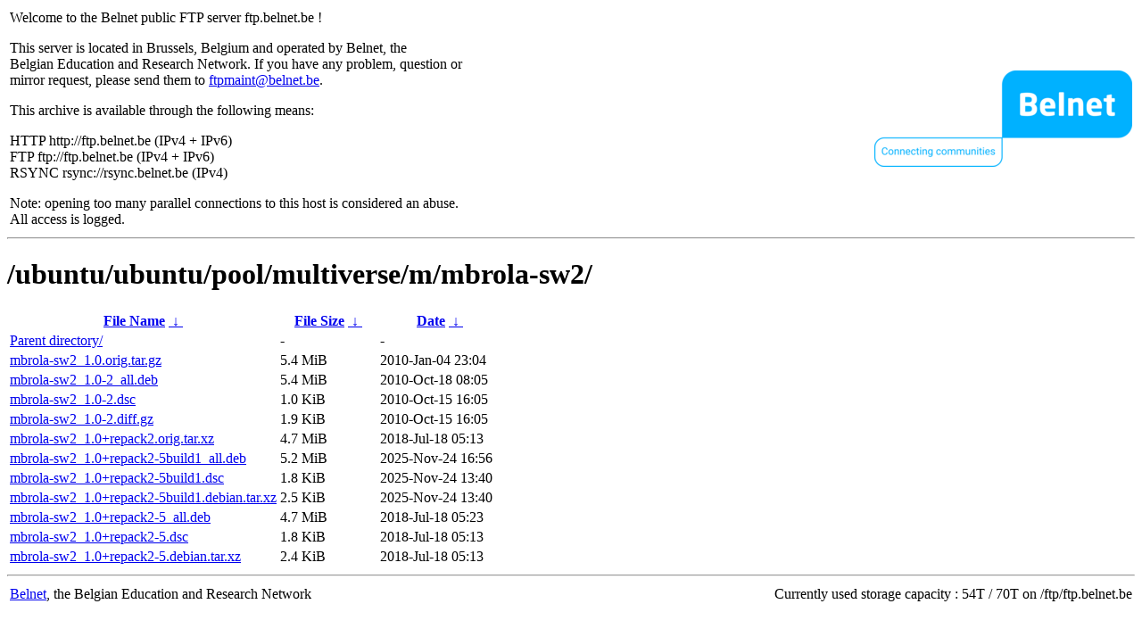

--- FILE ---
content_type: text/html
request_url: http://rsync.belnet.be/ubuntu/ubuntu/pool/multiverse/m/mbrola-sw2/?C=N&O=D
body_size: 1167
content:
<table width="100%">
<tr>
<td align="left" style="width:50%">
<p>Welcome to the Belnet public FTP server ftp.belnet.be !</p>
<p>
This server is located in Brussels, Belgium and operated by Belnet, the<br>
Belgian Education and Research Network. If you have any problem, question or<br>
mirror request, please send them to <a href="mailto:ftpmaint@belnet.be">ftpmaint@belnet.be</a>.<br>
</p>
This archive is available through the following means:<br>
<p>
HTTP http://ftp.belnet.be (IPv4 + IPv6)<br>
FTP ftp://ftp.belnet.be (IPv4 + IPv6)<br>
RSYNC rsync://rsync.belnet.be (IPv4)<br>
</p>
<p>
Note: opening too many parallel connections to this host is considered an abuse. <br>
All access is logged.
</p>
</td>
<td align="right" style="width:50%">
<a href="https://www.belnet.be">
<img src="/belnetstyle/belnetlogo.png" text="https://www.belnet.be"></a>
</td>
</tr>
</table>
<hr>
<h1>
/ubuntu/ubuntu/pool/multiverse/m/mbrola-sw2/</h1>
<table id="list"><thead><tr><th style="width:55%"><a href="?C=N&amp;O=A">File Name</a>&nbsp;<a href="?C=N&amp;O=D">&nbsp;&darr;&nbsp;</a></th><th style="width:20%"><a href="?C=S&amp;O=A">File Size</a>&nbsp;<a href="?C=S&amp;O=D">&nbsp;&darr;&nbsp;</a></th><th style="width:25%"><a href="?C=M&amp;O=A">Date</a>&nbsp;<a href="?C=M&amp;O=D">&nbsp;&darr;&nbsp;</a></th></tr></thead>
<tbody><tr><td class="link"><a href="../?C=N&amp;O=D">Parent directory/</a></td><td class="size">-</td><td class="date">-</td></tr>
<tr><td class="link"><a href="mbrola-sw2_1.0.orig.tar.gz" title="mbrola-sw2_1.0.orig.tar.gz">mbrola-sw2_1.0.orig.tar.gz</a></td><td class="size">5.4 MiB</td><td class="date">2010-Jan-04 23:04</td></tr>
<tr><td class="link"><a href="mbrola-sw2_1.0-2_all.deb" title="mbrola-sw2_1.0-2_all.deb">mbrola-sw2_1.0-2_all.deb</a></td><td class="size">5.4 MiB</td><td class="date">2010-Oct-18 08:05</td></tr>
<tr><td class="link"><a href="mbrola-sw2_1.0-2.dsc" title="mbrola-sw2_1.0-2.dsc">mbrola-sw2_1.0-2.dsc</a></td><td class="size">1.0 KiB</td><td class="date">2010-Oct-15 16:05</td></tr>
<tr><td class="link"><a href="mbrola-sw2_1.0-2.diff.gz" title="mbrola-sw2_1.0-2.diff.gz">mbrola-sw2_1.0-2.diff.gz</a></td><td class="size">1.9 KiB</td><td class="date">2010-Oct-15 16:05</td></tr>
<tr><td class="link"><a href="mbrola-sw2_1.0%2Brepack2.orig.tar.xz" title="mbrola-sw2_1.0+repack2.orig.tar.xz">mbrola-sw2_1.0+repack2.orig.tar.xz</a></td><td class="size">4.7 MiB</td><td class="date">2018-Jul-18 05:13</td></tr>
<tr><td class="link"><a href="mbrola-sw2_1.0%2Brepack2-5build1_all.deb" title="mbrola-sw2_1.0+repack2-5build1_all.deb">mbrola-sw2_1.0+repack2-5build1_all.deb</a></td><td class="size">5.2 MiB</td><td class="date">2025-Nov-24 16:56</td></tr>
<tr><td class="link"><a href="mbrola-sw2_1.0%2Brepack2-5build1.dsc" title="mbrola-sw2_1.0+repack2-5build1.dsc">mbrola-sw2_1.0+repack2-5build1.dsc</a></td><td class="size">1.8 KiB</td><td class="date">2025-Nov-24 13:40</td></tr>
<tr><td class="link"><a href="mbrola-sw2_1.0%2Brepack2-5build1.debian.tar.xz" title="mbrola-sw2_1.0+repack2-5build1.debian.tar.xz">mbrola-sw2_1.0+repack2-5build1.debian.tar.xz</a></td><td class="size">2.5 KiB</td><td class="date">2025-Nov-24 13:40</td></tr>
<tr><td class="link"><a href="mbrola-sw2_1.0%2Brepack2-5_all.deb" title="mbrola-sw2_1.0+repack2-5_all.deb">mbrola-sw2_1.0+repack2-5_all.deb</a></td><td class="size">4.7 MiB</td><td class="date">2018-Jul-18 05:23</td></tr>
<tr><td class="link"><a href="mbrola-sw2_1.0%2Brepack2-5.dsc" title="mbrola-sw2_1.0+repack2-5.dsc">mbrola-sw2_1.0+repack2-5.dsc</a></td><td class="size">1.8 KiB</td><td class="date">2018-Jul-18 05:13</td></tr>
<tr><td class="link"><a href="mbrola-sw2_1.0%2Brepack2-5.debian.tar.xz" title="mbrola-sw2_1.0+repack2-5.debian.tar.xz">mbrola-sw2_1.0+repack2-5.debian.tar.xz</a></td><td class="size">2.4 KiB</td><td class="date">2018-Jul-18 05:13</td></tr>
</tbody></table><footer>
<hr>
<table width="100%">
<tr>
<td align="left" style="width:50%"><a href="https://www.belnet.be">Belnet</a>, the Belgian Education and Research Network</td>


<td style=width:50% align=right>Currently used storage capacity : 54T / 70T on /ftp/ftp.belnet.be</td></tr></table></footer>
